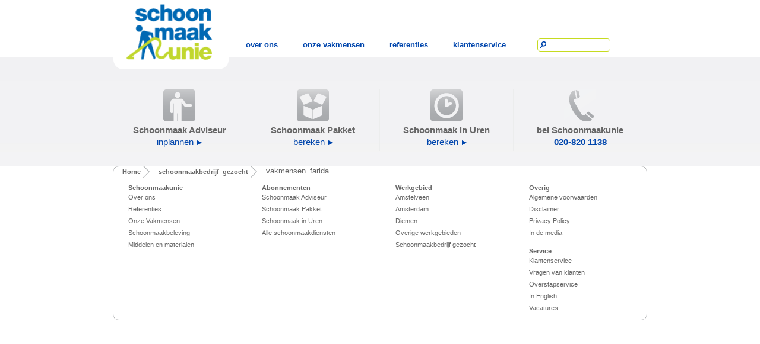

--- FILE ---
content_type: text/html
request_url: https://schoonmaakunie.nl/schoonmaakbedrijf_gezocht/vakmensen_farida
body_size: 13108
content:
<!DOCTYPE html>
<html lang="en">
    <head>
    <meta http-equiv="Content-Type" content="text/html; charset=utf-8" />

        <title>Schoonmaakbedrijf Amsterdam | Schoonmaakunie</title>
    <meta name="description" content="Schoonmaakbedrijf Amsterdam | Schoonmaakunie">
    <meta name="keywords" content="Schoonmaakbedrijf Amsterdam | Schoonmaakunie">
    <link rel="shortcut icon" href="http://schoonmaakunie.nl/public/front/images/logo.png" type="image/x-icon">
    <link href="http://schoonmaakunie.nl/public/front/css/styles.css" rel="stylesheet" type="text/css" />
    <link href="http://schoonmaakunie.nl/public/front/css/style.css" rel="stylesheet" type="text/css" />
    <link href="http://schoonmaakunie.nl/public/front/css/common.css" rel="stylesheet" type="text/css" />
    <!--[if lt IE 9]>        
        <link rel="stylesheet" href="http://schoonmaakunie.nl/public/front/css/ie.css" type="text/css" media="all">
    <![endif]-->
    <link rel="stylesheet" href="http://schoonmaakunie.nl/public/front/css/menu-style.css" type="text/css" />
    <link rel="stylesheet" href="http://schoonmaakunie.nl/public/front/css/colorbox.css" type="text/css" />

<!--<script type="text/javascript" src="http://schoonmaakunie.nl/public/front/js/slide_show.js"></script>
    <link rel="stylesheet" href="http://schoonmaakunie.nl/public/front/css/ie.css" type="text/css" media="all">-->
    <script type="text/javascript">
        var baseurl="http://schoonmaakunie.nl/";
    </script>









</head>    <body>
        <div id="wrapper">
                            <header>
    <div class="middleBlock postionRelative height96">
        <div class="logo floatLeft positionAbsolute">
            <a href="http://schoonmaakunie.nl/"><img class="logo" src="http://schoonmaakunie.nl/public/front/images/logo.png" alt=""></a>
        </div>
        <nav class="topMenuBox floatLeft padding-top65">

            <ul class="menu" id="menu">
                <li><a href="http://schoonmaakunie.nl/over_ons" class="menulink">over ons</a>
                    <ul>
                        <li><a href="in_de_media">In de media</a></li>
                        <li><a href="persberichten">Persberichten</a></li>
                    </ul>
                </li>
                <li><a href="http://schoonmaakunie.nl/vakmensen" class="menulink">onze vakmensen</a>
                    <ul>
                        <li><a href="vakmensen_awad">Awad</a></li>
                        <li><a href="vakmensen_bob">Bob</a></li>
                        <li><a href="vakmensen_cor">Cor</a></li>
                        <li><a href="vakmensen_farida">Farida</a></li>
                        <li><a href="vakmensen_fati">Fati</a></li>
                        <li><a href="vakmensen_frank">Frank</a></li>
                        <li><a href="vakmensen_gloria">Gloria</a></li>
                        <li><a href="vakmensen_kwaku">Kwaku</a></li>
                        <li><a href="vakmensen_leif">Leif</a></li>
                        <li><a href="vakmensen_mehmet">Mehmet</a></li>
                        <li><a href="vakmensen_merci">Merci</a></li>
                        <li><a href="vakmensen_ohene">Ohene</a></li>
                        <li><a href="vakmensen_opoku">Opuku</a></li>
                        <li><a href="vakmensen_pricilla">Pricilla</a></li>
                        <li><a href="vakmensen_regina">Regina</a></li>
                        <li><a href="vakmensen_richard">Richard</a></li>
                        <li><a href="vakmensen_tissy">Tissy</a></li>
                    </ul>
                </li>
                <li><a href="http://schoonmaakunie.nl/referenties" class="menulink">referenties</a></li>
                <li>
                    <a href="http://schoonmaakunie.nl/klantenservice" class="menulink">klantenservice</a>
                    <ul>
                        <li class="topline"><a href="werkgebied">Werkgebied</a>
                            <ul>
                                <li><a href="amsterdam">Amsterdam</a></li>
                            </ul>
                        </li>
                        <li><a href="veelgestelde_vragen">Veelgestelde vragen</a></li>
                    </ul>
                </li>
            </ul>
        </nav>
        <!--        <div class="searchBox floatLeft" style="width: 180px;height: 66px;top:25px">
                    <script>
                        (function() {
                            var cx = '009932624932811797013:gnvg5uqaqp0';
                            var gcse = document.createElement('script');
                            gcse.type = 'text/javascript';
                            gcse.async = true;
                            gcse.src = (document.location.protocol == 'https:' ? 'https:' : 'http:') +
                                '//www.google.com/cse/cse.js?cx=' + cx;
                            var s = document.getElementsByTagName('script')[0];
                            s.parentNode.insertBefore(gcse, s);
                        })();
                    </script>
                    <gcse:search></gcse:search>
                </div>-->
        <div class="searchBox floatLeft margin-top65">   
            <form action="http://schoonmaakunie.nl/search">
                <input name="cmd_submit" id="cmd_submit" type="submit" value="" class="btn">
                <input type="text" name="q" id="q" class="search-input">
            </form>
        </div>
    </div>
</header>                

            <section class="innerPageBg">
    <div class="middleBlock">
        <div class="innerContaintBlock">
            <div id="content-body">
                            </div>
                            <div id="body-footer">
                    <div class="bottomBlock">
                        <a href="http://schoonmaakunie.nl/schoonmaakadviseur/schoonmaakofferte">
                            <div class="block rightBorder">
                                <p><img src="http://schoonmaakunie.nl/public/front/images/btm-icon1.png" alt=""></p>
                                <p><strong class="schoonmaak">Schoonmaak Adviseur</strong></p>
                                <div class="morelink textAlignCenter fontSize15"><a href="http://schoonmaakunie.nl/schoonmaakadviseur/schoonmaakofferte">inplannen</a>
                                    <img src="http://schoonmaakunie.nl/public/front/images/blue-arrow.png" alt="" style="margin-left:2px"></div>
                        </a>
                    </div>
                    <div class="block rightBorder"><a href="http://schoonmaakunie.nl/schoonmaakpakket/schoonmaakofferte">
                            <p><img src="http://schoonmaakunie.nl/public/front/images/btm-icon2.png" alt="" ></p>
                            <p><strong class="schoonmaak">Schoonmaak Pakket</strong></p>
                            <div class="morelink textAlignCenter fontSize15"><a href="http://schoonmaakunie.nl/schoonmaakpakket/schoonmaakofferte">bereken</a>
                                <img src="http://schoonmaakunie.nl/public/front/images/blue-arrow.png" alt="" style="margin-left:2px"></div></a>
                    </div>
                    <div class="block rightBorder"><a href="http://schoonmaakunie.nl/schoonmaak_in_uren/schoonmaakofferte">
                            <p><img src="http://schoonmaakunie.nl/public/front/images/btm-icon3.png" alt=""></p>
                            <p><strong class="schoonmaak">Schoonmaak in Uren</strong></p>
                            <div class="morelink textAlignCenter fontSize15"><a href="http://schoonmaakunie.nl/schoonmaak_in_uren/schoonmaakofferte">bereken</a>
                                <img src="http://schoonmaakunie.nl/public/front/images/blue-arrow.png" alt="" style="margin-left:2px"></div></a>
                    </div>
                    <div class="block"><a href="#">
                            <p><img src="http://schoonmaakunie.nl/public/front/images/btm-icon4.png" alt=""></p>
                            <p><strong class="schoonmaak">bel Schoonmaakunie</strong></p>
                            <div class="morelink textAlignCenter fontSize15"><a href="#"><strong>020-820 1138</strong></a></div></a>
                    </div>
                    <div class="clearBoth"></div>
                </div>
            </div>
                </div>
</div>
</section>                                                                        <footer>
    <div class="middleBlock">
        <div class="footerBlock marginBottom20">
            <div class="footerTopMenu">
                <ul>

                    <li><a href='http://schoonmaakunie.nl/'>Home</a></li><li><a href='http://schoonmaakunie.nl/schoonmaakbedrijf_gezocht'>schoonmaakbedrijf_gezocht</a></li>vakmensen_farida                </ul>
                <div class="clearBoth"></div>
            </div>
            <div class="footerLinksBox">
                <ul>
                    <li><strong>Schoonmaakunie</strong></li>
                    <li><a href="http://schoonmaakunie.nl/over_ons">Over ons</a></li>
                    <li><a href="http://schoonmaakunie.nl/referenties">Referenties </a></li>
                    <li><a href="http://schoonmaakunie.nl/vakmensen">Onze Vakmensen </a></li>
                    <li><a href="http://schoonmaakunie.nl/schoonmaakbeleving">Schoonmaakbeleving </a></li>
                    <li><a href="http://schoonmaakunie.nl/schoonmaakmiddelen">Middelen en materialen </a></li><br />
                </ul>

                <ul>
                    <li><strong>Abonnementen</strong></li>
                    <li><a href="http://schoonmaakunie.nl/schoonmaakadviseur">Schoonmaak Adviseur</a></li>
                    <li><a href="http://schoonmaakunie.nl/schoonmaakpakket">Schoonmaak Pakket </a></li>
                    <li><a href="http://schoonmaakunie.nl/schoonmaak_in_uren">Schoonmaak in Uren </a></li>
                    <li><a href="http://schoonmaakunie.nl/overige_schoonmaakdiensten">Alle schoonmaakdiensten</a></li>
                </ul>

                <ul>
				<li><strong>Werkgebied</a></strong></li>
					<li><a href="http://schoonmaakunie.nl/werkgebied/amstelveen">Amstelveen</a></li>
					<li><a href="http://schoonmaakunie.nl/werkgebied/amsterdam">Amsterdam</a></li>
					<li><a href="http://schoonmaakunie.nl/werkgebied/diemen">Diemen</a></li>
					<li><a href="http://schoonmaakunie.nl/werkgebied">Overige werkgebieden</a></li>
                    <li><a href="http://schoonmaakunie.nl/schoonmaakbedrijf_gezocht">Schoonmaakbedrijf gezocht</a></li><br />
                </ul>

                <ul class="lastBox">
				<li><strong>Overig</strong></li>
                    <li><a href="http://schoonmaakunie.nl/algemenevoorwaarden">Algemene voorwaarden</a></li>
                    <li><a href="http://schoonmaakunie.nl/disclaimer">Disclaimer</a></li>
                    <li><a href="http://schoonmaakunie.nl/privacy_policy">Privacy Policy</a></li>
                    <li><a href="http://schoonmaakunie.nl/over_ons/in_de_media">In de media</a></li>
					<br />
                    <li><strong>Service</strong></li>
                    <li><a href="http://schoonmaakunie.nl/klantenservice">Klantenservice</a></li>
                    <li><a href="http://schoonmaakunie.nl/klant_vragen">Vragen van klanten</a></li>
                    <li><a href="http://schoonmaakunie.nl/overstapservice">Overstapservice</a></li>
                    <li><a href="http://schoonmaakunie.nl/in_english">In English </a></li>
                    <li><a href="http://schoonmaakunie.nl/schoonmaak_vacatures">Vacatures</a></li>

                </ul>
                <div class="clearBoth"></div>
            </div>

        </div>
    </div>
</footer>            
        </div>
       <script>
  (function(i,s,o,g,r,a,m){i['GoogleAnalyticsObject']=r;i[r]=i[r]||function(){
  (i[r].q=i[r].q||[]).push(arguments)},i[r].l=1*new Date();a=s.createElement(o),
  m=s.getElementsByTagName(o)[0];a.async=1;a.src=g;m.parentNode.insertBefore(a,m)
  })(window,document,'script','//www.google-analytics.com/analytics.js','ga');

  ga('create', 'UA-33563869-1', 'schoonmaakunie.nl');
  ga('require', 'displayfeatures');
  ga('send', 'pageview');

</script>
		<!-- Google Tag Manager -->
<noscript><iframe src="//www.googletagmanager.com/ns.html?id=GTM-NP6S4H"
height="0" width="0" style="display:none;visibility:hidden"></iframe></noscript>
<script>(function(w,d,s,l,i){w[l]=w[l]||[];w[l].push({'gtm.start':
new Date().getTime(),event:'gtm.js'});var f=d.getElementsByTagName(s)[0],
j=d.createElement(s),dl=l!='dataLayer'?'&l='+l:'';j.async=true;j.src=
'//www.googletagmanager.com/gtm.js?id='+i+dl;f.parentNode.insertBefore(j,f);
})(window,document,'script','dataLayer','GTM-NP6S4H');</script>
<!-- End Google Tag Manager -->
		
    </body>
</html>


--- FILE ---
content_type: text/css
request_url: https://schoonmaakunie.nl/public/front/css/styles.css
body_size: 4438
content:
/* @override 
	http://localhost/bx/bxslider/css/styles.css
*/

* {
	padding: 0;
	margin: 0;
}

.clear {
	clear: both;
}

a {
	text-decoration: none;
	outline: 0;
}

/*a:hover {
	text-decoration: underline;
}*/

a img {
	border: 0;
}

body {
	font-family: Arial, Helvetica, sans-serif;
	padding-bottom: 60px;
}

/*----------------------------------------------------------------------
 HEADER
----------------------------------------------------------------------*/
#content_inner {
	
	margin: 0 auto;
	padding-top: 0;
	position: relative;	
	z-index:
}

#content #intro {
	border-bottom: dotted #ccc 1px;
	padding-bottom: 28px;
	margin-bottom: 10px;
}

#content #intro p {
	font-size: 14px;
	color: #8f8f8f;
	line-height: 22px;
	padding-bottom: 5px;
}

#content #intro a {
	color: #666;
	padding: 6px;
}

#content #intro a:hover {
	background: #eee;
	text-decoration: none;
	border-bottom: dotted #ccc 1px;
}

#content #intro ul {
	padding-bottom: 15px;
	padding-top: 3px;
}

#content #intro li {
	color: #8f8f8f;
	margin-left: 50px;
	padding-bottom: 4px;
	font-size: 14px;
}

#content p {
	font-size: 12px;
	color: #8f8f8f;
	padding-bottom: 10px;
}

#content p a {
	color: #bed500;
}

#content h2 {
	font-size: 26px;
	font-weight: normal;
	color: #666;
	padding-bottom: 17px;
    padding-top: 20px;
	padding-bottom: 21px;
	margin-top: 13px;
}

#content h2 span {
	font-size: 20px;
}

#content #css3 {
	float: right;
}

#content #css3 a:hover {
	background: none;
	border: 0;
}

.pre_wrap {
	background: #f9f9f9;
	padding: 5px 5px 5px 14px;
	margin-bottom: 33px;
	margin-top: 32px;
}

.pre_wrap span.label {
	color: #999;
	font-size: 12px;
	font-style: italic;
	display: block;
	padding-left: 5px;
	padding-top: 5px;
}

.syntaxhighlighter {
	font-size: 12px;
}
.bxslider_container{
	width: 870px;
	margin:auto;
	}
.slides1_wrap {
	position: relative;
	padding: 0 0 0 0;
	width: 870px;
	margin:auto;
}

#slides1 {
	overflow: hidden;
	height: 322px;
}

#slides1 li {
	list-style: none;
	width: 870px;
}



#slides1 .content {
	float: left;
	width: 750px;
	
}

#slides1 li p {
	line-height: 22px;
}

#slides1 h3 {
	font-size: 36px;
	color: #8d8d8d;
	font-weight: normal;
	text-transform: lowercase;
}

#slides1 h4 {
	font-size: 18px;
	color: #000;
	font-style: italic;
	font-weight: normal;
	text-transform: lowercase;
	padding-bottom: 16px;
}

.slides1_wrap .prev {
	position: absolute;
	left: -20px;
	top: 100px;
	outline: 0;
	/*display:block;*/
}

.slides1_wrap .next {
	position: absolute;
	right: 0px;
	top: 100px;
	outline: 0;
	/*display:block;*/
}



.bx_pager {
	width:100%;
	text-align:center;
height:16px;
margin:15px 0 0 0;
	}

.bx_pager a {
	display:inline-block;
	background:url(../images/num-bullet.jpg) no-repeat 0 -17px;
	width: 16px;
	height: 16px;
	color: #fff;
	font-size: 11px;
	margin:0 5px;
	padding:0;
	text-indent:-99999px;
}

.bx_pager a:hover, .bx_pager a.active {
	background-position: 0 0;

}

.auto_controls {
	position: absolute;
	bottom: -11px;
	left: 394px;
}

.auto_controls a {
	font-size: 16px;
	color: #a3a3a3;
	outline: 0;
	padding: 2px;
}

.auto_controls a:hover {
	text-decoration: none;	
	background: ;
	color: #e41996;
}

#content #notes li, #content #changes li {
	font-size: 12px;
	color: #8f8f8f;
	margin-left: 20px;
	padding-bottom: 6px;
}

#content #notes li a {
	color: #e41996;
}

#idc-container a {
	color: #e41996;	
}

#idc-container h3 {
	color: #666;
}



.slides2_wrap {
	position: relative;
	padding: 0 0 0 0;
	width: 870px;
	margin:auto;
      min-height: 300px
}



#slides2 li {
	list-style: none;

}



#slides2 .content {
	float: left;
	width: 850px;
	
}

#slides2 li p {
	line-height: 22px;
}

#slides2 h3 {
	font-size: 36px;
	color: #8d8d8d;
	font-weight: normal;
	text-transform: lowercase;
}

#slides2 h4 {
	font-size: 18px;
	color: #000;
	font-style: italic;
	font-weight: normal;
	text-transform: lowercase;
	padding-bottom: 16px;
}

.slides2_wrap .prev {
	position: absolute;
	left: -20px;
	top: 100px;
	outline: 0;
	/*display:block;*/
}

.slides2_wrap .next {
	position: absolute;
	right: 0px;
	top: 100px;
	outline: 0;
	/*display:block;*/
}









--- FILE ---
content_type: text/css
request_url: https://schoonmaakunie.nl/public/front/css/style.css
body_size: 35068
content:
body {
	margin:0;
	padding:0;
	font-family:Arial, Helvetica, sans-serif;
	font-size:13px;
	color:#666666;
	width:100%;
	height:100%;
}
#wrapper {
	margin:0;
	padding:0;
	position: relative;
	width: 100%;
	/*min-height: 1030px;*/
	margin: 0 auto;
}

#full-screen-background-image {
	z-index: -999;
	min-height: 100%;
	min-width: 1024px;
	width: 100% ;
	height: auto;
	position: fixed;
	top: 0;
	left: 0;
}
.full-screen-background-image {
	z-index: -999;
	min-height: 100%;
	min-width: 1024px;
	width: 100% ;
	height: auto;
	position: fixed;
	top: 0;
	left: 0;
}
.middleBlock {
	margin:0 auto;
	width:900px;
}
.logo {
	width:195px;
	left:0;
}
.topMenuBox {
	width:510px;
	margin-left:205px;
}
/*.topMenuBox ul{ padding:0;}
.topMenuBox ul li{ float:left;}
.topMenuBox ul li a { padding:0 30px; font-size:13px; font-weight:bold; line-height:20px; color:#0046ad; text-decoration:none;}
.topMenuBox ul li a.last { padding-right:0;}
.topMenuBox ul li a:hover { color:#c1d72e; text-decoration:none; }*/
.searchBox{  height:18px; padding:0 3px 2px 0; border:#c6db20 solid 1px; line-height:20px; border-radius:5px; -moz-border-radius:5px; -webkit-border-radius:5px; }
.searchBox .btn{ float:left; background:url(../images/search-icon.png) center center no-repeat; border:none; width:18px; cursor:pointer; height:18px; text-indent:-99999px; }
.searchBox .search-input{ width:100px; height:16px; border:none; font-size:10px; color:#666666; background:#fff; float:left;}

.searchBox .search-input:focus{ width:145px;
-webkit-transition: width 2s ease;
    -moz-transition: width 2s ease;  
    -o-transition: width 2s ease;
    -ms-transition: width 2s ease;  
    transition: width 2s ease; 
}
/*Middle Part Style Here Start*/
.banner { width:100% ; height:420px; text-align:center; background:url(../images/bnr-img.jpg) center top no-repeat; background-size:100%;}
.bannerBoxes { padding:35px 0 45px 0;}
.bannerBoxes .box {margin-right:40px; padding:12px; width:175px; min-height:316px; background:#fff; border-radius:10px; -moz-border-radius:10px; -webkit-border-radius:10px; -webkit-box-shadow:0px 3px 5px #26272a, inset 0px -4px 6px 4px rgba(149, 192, 224, 0.4); box-shadow:0px 3px 5px #26272a, inset 0px -4px 6px 4px rgba(149, 192, 224, 0.4); color:#58595b; text-align:left;}
.bannerBoxes .box h3 { padding-bottom:10px; border-bottom:#c1d72e solid 2px; font-size:14px; color:#0046ad; font-weight:bold;}
.bannerBoxes .box ul { padding:7px 0 50px 0; }
.bannerBoxes .box ul li{padding:0 0 7px 15px; background:url(../images/blue-bullet.png) left 5px no-repeat; }
.bannerBoxes .box ul li{ font-size:11px; line-height:14px; color:#58595b; text-decoration:none; cursor:default;}
.bannerBoxes .box ul li a:hover { color:#58595b; text-decoration:none; }
.covBtn a:hover { color:#0068b3; text-decoration:none; }
.bannerBoxes .box .boxBottom { position:absolute; width:175px; bottom:12px; right:12px;}
a.covBtn { margin-bottom:7px; background:url(../images/cov-btn.png) no-repeat; width:165px; height:99px; text-align:center; font-size:14px; font-weight:bold; color:#fff; display:block;}
a.covBtn:hover {background-position:0 -99px; text-decoration:none;}
a.covBtn p { margin:0; padding:10px 0 9px 0;}
.morelink { font-size:11px; color:#0046ad; text-decoration:none; display:block; padding:0 0 0 0;}
.textBlock:hover span.morelink{ text-decoration:none;}
.morelink a { color:#0046ad; text-decoration:none;}
.morelink img { margin:0 0 0px 2px; }
.morelink a:hover {color:#0046ad; }
.textBlock { padding:15px 20px; width:184px; float:left; font-size:11px; line-height:16px; color:#666666; text-align:left; cursor:pointer; display:block; min-height:200px;}

.textBlock.firstBox { padding-left:0;}
.textBlock p{ margin:0; padding:0 0 0 0; /*text-align:justify;*/}
.rightBorder { border-right:#eceded solid 1px;}
.textBlock h2 { padding-bottom:15px; font-size:16px; color:#0046ad; font-weight:bold;}
.textBlock.contactBox { padding-top:15px; font-size:18px; line-height:24px; text-align:center; color:#0046ad;}
.textBlock.contactBox p { margin:0; padding:0 0 10px 0; text-align:center;}
.textBlock:hover {/*background-image:-webkit-gradient(linear, 0 0, 0 130, from(#eeeeee), to(#fff));
	background-image:-moz-linear-gradient(top, #eeeeee, #fff 200px);*/ background:url(../images/box-image.png) left top repeat-x #fff; }
.textBlock:hover.contactBox{ background:none;}
.textBlock.contactBox{ cursor:default;}
.facebook-icon{ background:url(../images/facebook-icon.png) left top no-repeat; display:inline-block; width:19px; height:19px;}
.facebook-icon:hover{ background:url(../images/facebook-icon-hvr.png) left top no-repeat;}
.twitter-icon{ background:url(../images/twitter-icon.png) left top no-repeat; display:inline-block; width:19px; height:19px; margin-right:10px;}
.twitter-icon:hover{ background:url(../images/twitter-icon-hvr.png) left top no-repeat;}
.blog-icon{ background:url(../images/blocg-icon.png) left top no-repeat; display:inline-block; width:19px; height:19px; margin-right:10px;}
.blog-icon:hover{ background:url(../images/blocg-icon-hvr.png) left top no-repeat;}
/*Middle Part Style Here End*/
/*Footer Part Style Here Start*/
.footerBlock { border:#b1b3b5 solid 1px; border-radius:10px; -moz-border-radius:10px; -webkit-border-radius:10px;}
.footerTopMenu{ border-bottom:#b1b3b5 solid 1px;}
.footerTopMenu ul{ padding-left:15px; float:left;}
.footerTopMenu ul li{ float:left; margin-right:15px;  background:url(../images/footer-arrow.png) right top no-repeat; }
.footerTopMenu ul li a { padding:0 15px 0 0; font-size:11px; font-weight:bold; line-height:19px; color:#666666; text-decoration:none;}
.footerTopMenu ul li.last { background:none;}
.footerTopMenu ul li a:hover { color:#000; text-decoration:none; }

.footerLinksBox{ padding:10px 15px;}
.footerLinksBox ul{ float:left; width:215px; padding:0 0 0 10px;}
.footerLinksBox ul.lastBox{ width:180px; }
.footerLinksBox ul li{ display:block; font-size:11px; }
.footerLinksBox ul li a { padding:0; font-weight:normal; line-height:20px; color:#666666; text-decoration:none;}
.footerLinksBox ul li a:hover { color:#000; text-decoration:none; }
/*Footer Part Style Here End*/
/*Inner Page Style Here Start*/
.innerPageBg{ padding:50px 0 20px 0; background:url(../images/inner-pagebg.jpg)  left top repeat-x; }
.innerContaintBlock{ font-size:15px; line-height:20px;}
.innerContaintBlock span { color:#0046ad; text-decoration:none;}
.innerContaintBlock a { text-decoration:none; padding:0 0 -10px 0;}
.innerContaintBlock a:hover { text-decoration:none;}
.innerContaintBlock h1 { padding-bottom:10px; font-size:30px; font-weight:normal; color:#0046ad; line-height:42px; }
.innerContaintBlock h2 { padding-bottom:20px; font-size:25px; font-weight:bold; color:#0046ad; }
.innerContaintBlock h4 { padding-bottom:15px; font-size:16px; font-weight:bold; color:#0046ad; }
.innerContaintBlock p{ margin:0; padding:0 0 45px 0;}
.left_meer{ width:175px; min-height:338px; margin:0px;  padding:12px; float:left; background:#fff url(../images/textbox-bg.jpg) left bottom repeat-x; border-radius:5px; -moz-border-radius:5px; -webkit-border-radius:5px; -webkit-box-shadow:0px 3px 5px #26272a, inset 0px -4px 6px 4px rgba(149, 192, 224, 0.4); box-shadow:0px 3px 5px #26272a, inset 0px -4px 6px 4px rgba(149, 192, 224, 0.4);}
.right_meer{ width:670px; min-height:364px; margin:0 0 25px 0; padding:0px; background:#fff; border-radius:5px; -moz-border-radius:5px; -webkit-border-radius:5px; -webkit-box-shadow:  4px 4px 2px 1px rgba(0, 0, 0, 0.2); box-shadow:  4px 4px 2px 1px rgba(0, 0, 0, 0.2); float:right; }
.right_meer_2{ width:680px; min-height:362px; margin:0 0 25px 0; padding:0px; background:#fff  url(../images/textbox-bg.jpg) left bottom repeat-x; border-radius:5px; -moz-border-radius:5px; -webkit-border-radius:5px; -webkit-box-shadow:  4px 4px 2px 1px rgba(0, 0, 0, 0.2); box-shadow:  4px 4px 2px 1px rgba(0, 0, 0, 0.2); float:right;}
.right_meer_3{ width:680px; min-height:362px; margin:0 0 25px 0; padding:0px; background:#fff  url(../images/textbox-bg.jpg) left bottom repeat-x; border-radius:5px; -moz-border-radius:5px; -webkit-border-radius:5px; -webkit-box-shadow:  4px 4px 2px 1px rgba(0, 0, 0, 0.2); box-shadow:  4px 4px 2px 1px rgba(0, 0, 0, 0.2); float:right;}
.textBoxbg { padding:25px 20px 20px 30px; background:#fff url(../images/textbox-bg.jpg) left bottom repeat-x; border-radius:5px; -moz-border-radius:5px; -webkit-border-radius:5px; -webkit-box-shadow:  1px 1px 2px 1px rgba(0, 0, 0, 0.2); box-shadow:  1px 1px 2px 1px rgba(0, 0, 0, 0.2);}

.leftBox { width:410px; float:left;}
.rightBox { width:410px; float:right; margin-top:20px;}
.bottomBlock { padding:5px 0; }
.bottomBlock .block { width:224px; float:left; text-align:center; padding-bottom:5px; }
.bottomBlock .block p { margin:0; padding:0 0 0 0; }
.threeOneBox { width:255px; padding-bottom:5px;  float:left; min-height:110px;}
.threeOneBox.nextbox{ width:245px; padding-left:40px;}
.mediaBlock{ margin:0 auto; width:768px; padding:20px 0;}
.mediaBlock ul{ }
.mediaBlock ul li{ float: left; margin:0 20px 20px 2px; background:#fff; border-radius:5px; -moz-border-radius:5px; -webkit-border-radius:5px; -webkit-box-shadow:  1px 1px 2px 1px rgba(0, 0, 0, 0.2); box-shadow:  1px 1px 2px 1px rgba(0, 0, 0, 0.2); text-align:center; font-size:16px; font-weight:bold; color:#990000; height:75px; width:170px; line-height:75px; position:relative;}
.mediaBlock ul li a { color:#990000; text-decoration:none;}
.mediaBlock ul li a:hover { color:#0046ad; text-decoration:none; }
.mediaBlock ul li.last { margin-right:0;}
.blockLink{ float:left;}
.blockLink ul{ width:196px; float:left;}
.blockLink ul span {color:#0046ad; }
.blockLink ul li{ padding:0 0 0 10px; line-height:20px; background:url(../images/small-bullet.png) left 11px no-repeat; }
.blockLink ul li a { color:#666; text-decoration:none;}
.blockLink ul li a:hover { color:#0046ad; text-decoration:none;} 
.coloumBox { width:196px; padding:0 8px; float:left; min-height:300px;}
.coloumBox a{ color:#666666; text-decoration:none; padding:0 0 2px 0;}
.coloumBox h4 { margin:0; padding:0 0 2px 0;}
.coloumBox.first { padding-left:0;}
.blueBlock { margin:0; float:left;}
.blueBoxColum { width:270px; margin-right:18px; float:left;}
.blueBox { margin-bottom:25px; background:#0046ad; border-radius:7px; -moz-border-radius:7px; -webkit-border-radius:7px; font-size:16px; color:#fff; line-height:22px; padding:25px 10px; }
.blueBox p{ margin:0; padding:0 0 15px 0;} 
.blueBox h5 { padding-bottom:15px; font-size:25px; font-weight:bold; color:#bed600; line-height:29px; }
.downBlue { width:840px; margin-bottom:15px; text-align:center; font-size:35px; } 

.greenlink { font-size:16px; color:#bed600; text-decoration:none;}
.greenlink a { color:#bed600; text-decoration:none;}
.greenlink img { margin:0 0 -4px 5px; }
.innerImgSlider { padding:10px 0;}

/*Form Css Start Here*/
p{ margin:0px; padding:0px;}
a{ text-decoration:none;}

h3{ font-size:21px; color:#0046ad;} 

.right { float:right}
.left {	float:left}

.hide { display:none}
.show {	display:block}

.invisible { visibility:hidden}
.relative{ position:relative;}
.affix { position:fixed}
.center{ text-align:center;}
.clearfix{*zoom:1}
.clearfix:before,.clearfix:after{display:table;line-height:0;content:""}
.clearfix:after{clear:both}


.div-auto{ margin:0 auto;}

.mr-t-15{ margin-top:20px!important;} 
.mr-r-15{ margin-right:15px!important;}
.mr-b-15{ margin-bottom:15px!important;}
.mr-l-15{ margin-left:15px!important;}

.mr-b-10{ margin-bottom:10px!important; display:block; font-weight:bold;} 

.pd-t-none{ padding-top:0px!important;}
.pd-b-none{ padding-bottom:0px!important;}

.width-auto{ width:auto!important;}
.bdr-radius{ border-radius:10px; -moz-border-radius:10px; -webkit-border-radius:10px;}

/*#smu_adviseur1{ background:url(../images/smu_adviseur1.jpg) top center no-repeat;}
#smu_adviseur2{ background:url(../images/smu_adviseur2.jpg) top center no-repeat;}
#smu_uren1{background:url(../images/smu_uren1.jpg) top center no-repeat;}
#smu_uren2{background:url(../images/smu_uren2.jpg) top center no-repeat;}
#smu_uren3{background:url(../images/smu_uren3.jpg) top center no-repeat;}
#smu_pakket3{background:url(../images/smu_pakket3.jpg) top center no-repeat;}
#smu_pakket4{background:url(../images/smu_pakket4.jpg) top center no-repeat;}
#smu_pakket5{background:url(../images/smu_pakket5.jpg) top center no-repeat;}
#smu_pakket6{background:url(../images/smu_pakket6.jpg) top center no-repeat;}*/
#smu_adviseur1, #smu_adviseur2, #smu_uren1, #smu_uren2, #smu_uren3, #smu_pakket3, #smu_pakket4, #smu_pakket5, #smu_pakket6 {
	max-width:1020px;
	min-height:768px;
	margin:0 auto;
}
#smu_adviseur1 {
}
/*#smu_adviseur2 {
	background:url(../images/smu_adviseur2.jpg) top center no-repeat;
}*/
#smu_uren1 {
}
/*#smu_uren2 {
	background:url(../images/smu_uren2.jpg) top center no-repeat;
}*/

.form-box{ background:#fff; width:560px; min-height:450px; -webkit-box-shadow:0px 3px 5px #26272a, inset 0px -4px 6px 4px rgba(149, 192, 224, 0.6); box-shadow:0 3px 5px #26272a, inset 0px -4px 6px 4px rgba(149, 192, 224, 0.6);  padding:27px; top:50px;}

.form-box .form-title{ display:block}
.form-box .form-title h1{ font-size:40px; font-weight:normal; color:#0046ad; }

.form-box .form-title i.schoonmaak-icon, .form-box .form-title i.smu-uren1-icon, .form-box .form-title i.smu-pakket-icon{ width:70px; height:70px; float:left; margin-right:25px;}

.form-box .form-title i.schoonmaak-icon{ background:url(../images/schoonmaak-icon.png) left top no-repeat; display:block; margin-top:7px;}
.form-box .form-title i.smu-uren1-icon{background:url(../images/smu-uren1-icon.png) left top no-repeat; display:block; margin-top:7px;}
.form-box .form-title i.smu-pakket-icon{background:url(../images/smu-pakket-icon.png) left top no-repeat; display:block; margin-top:7px;}


.form-box .form-title ul.tab-menu{ float:left; padding:8px 0px 0px 0px;}
.form-box .form-title ul.tab-menu li{ float:left; line-height:16px;}
.form-box .form-title ul.tab-menu li a{ color:#b2c7e6; font-size:16px; line-height:16px; font-family:Arial, Helvetica, sans-serif;}
.form-box .form-title ul.tab-menu li span{ background:url(../images/num-bullet1.jpg) left bottom no-repeat;margin-top: 0px;  margin-right:6px; color:#FFFFFF; font-size:12px; width:18px; height:18px; display:block; float:left; text-align:center;}

 .form-box .form-title ul.tab-menu li.active span{ background:url(../images/num-bullet1.jpg) left top no-repeat;margin-top: 0px }
 .form-box .form-title ul.tab-menu li.active a { color:#0046ad; font-weight:bold;}

.form-box .form-title ul.tab-menu.adviseur-tab li{ min-width:150px; font-family:Arial, Helvetica, sans-serif; font-size:18px; color:#b2c7e6;cursor:default; font-weight:normal;}
.form-box .form-title ul.tab-menu.smu_uren li{ padding-right:29px; font-family:Arial, Helvetica, sans-serif; font-size:16px; color:#b2c7e6;cursor:default; }
.form-box .form-title ul.tab-menu.smu_uren li.last{ padding-right:0px;}

.form-group {border-top:#bed600 solid 1px; padding:20px 0px; min-height:35px; font-size:18px; font-weight:normal;}
.form-group .control-label{ float: left; padding-top:5px; text-align:left; width:130px; color:#666666; font-size:18px; position:relative; padding:6px 0 0 0; font-weight:bold;}
.form-group label { display:block;}
.form-group .control-label1{ float: left; text-align:left; width:130px; color:#666666; font-size:15px; line-height:20px; position:relative; padding:0 0 0 25px; margin-top:5px; }
.form-group label1 { display:block;}
.form-group .control-label2{ float: left; padding-top:5px; text-align:left; width:130px; color:#666666; font-size:18px; position:relative; padding:14px 0 0 0; font-weight:bold;}
.form-group label2 { display:block;}

.form-group .controls {margin-left:180px;}

.bdr-btm{border-bottom:#bed600 solid 1px;}
.bdr-none{border:none!important;}

.btn-left, .btn-right {
	color:#fff!important;
	font-size:16px;
	font-weight:bold;
	-webkit-box-shadow: inset 0 -3px 4px 0px rgba(79, 140, 38, 0.8);
	box-shadow: inset 0 -3px 4px 0px rgba(79, 140, 38, 0.8);
}
.btn-left1{ color:#fff!important;
	font-size:14px;
	font-weight:normal;
	-webkit-box-shadow: inset 0 -3px 4px 0px rgba(79, 140, 38, 0.8);
	box-shadow: inset 0 -3px 4px 0px rgba(79, 140, 38, 0.8);
	width:40px; 
	
	}
	.btn-left1 {
	border-radius:4px;
	-moz-border-radius:4px;
	-webkit-border-radius:4px;
	background:#bed600 url(../images/left-arrow.png) left center no-repeat;
	padding:4px 8px 4px 40px
}
.btn-left1.arrow_img{ display:none;}
.btn-left1:hover{background:#8cb400 url(../images/left-arrow1.png) left center no-repeat;}
	
.btn-left {
	border-radius:4px;
	-moz-border-radius:4px;
	-webkit-border-radius:4px;
	background:#bed600 url(../images/left-arrow.png) left center no-repeat;
	padding:4px 8px 4px 25px
}
.btn-left.arrow_img{ display:none;}
.btn-left:hover{background:#8cb400 url(../images/left-arrow1.png) left center no-repeat;}
.btn-right {
	color:#fff!important;
	font-size:16px;
	font-weight:bold;
	-webkit-box-shadow: inset 0 -3px 4px 0px rgba(79, 140, 38, 0.8);
	box-shadow: inset 0 -3px 4px 0px rgba(79, 140, 38, 0.8);
}
.btn-right {
	border-radius:4px;
	-moz-border-radius:4px;
	-webkit-border-radius:4px;
	background:#bed600 url(../images/right-arrow.png) right center no-repeat;
	padding:4px 25px 4px 8px;
	
}
.btn-right:hover {
	background:#8cb400 url(../images/right-arrow5.png) right center no-repeat;
}
.btn-right1 {
	color:#fff!important;
	font-size:13px;
	font-weight:bold;
	-webkit-box-shadow: inset 0 -3px 4px 0px rgba(79, 140, 38, 0.8);
	box-shadow: inset 0 -3px 4px 0px rgba(79, 140, 38, 0.8);
	width:65px
}
.btn-right1 {
	border-radius:4px;
	-moz-border-radius:4px;
	-webkit-border-radius:4px;
	background:#bed600 url(../images/right-arrow.png) right center no-repeat;
	padding:4px 25px 4px 8px;
	
}
.btn-right1:hover {
	background:#8cb400 url(../images/right-arrow5.png) right center no-repeat;
}
.footer-contact{ background:#ffffff; position:absolute; bottom:0px; right:-25px; border-radius:20px 20px; -moz-border-radius:20px 20px; -webkit-border-radius:20px 20px; min-height:100px;}
.footer-contact div.textBlock{ width:auto; padding:15px; font-size:14px; font-weight:bold; line-height:18px;}

.input-field{ border:#bed600 solid 2px; border-radius:6px; -moz-border-radius:6px; -webkit-border-radius:6px; padding:4px; font-size:12px; font-weight:normal; color:#6666660; font-family:Arial, Helvetica, sans-serif; color:#666666;}

.gegevens-form{ color:#666666; font-size:16px; font-weight:normal; display:inline-table;}
.gegevens-form p{ float:left; padding:13px 0px 0px 0px; width:100%;}

.large{ width:332px;}
.small{ width:185px;}
.small2{ width:150px;}

.smu_uren2 div.form-group{padding: 11px 0px;}
ul.smu_uren2 { font-size:15px; line-height:20px;color: gray}
ul.smu_uren2 li{ border:#bed600 solid 1px; border-radius:4px; -moz-border-radius:4px; -webkit-border-radius:4px; padding:5px 15px; display:inline-block; text-align:center; margin-right:22px; cursor:default; float:left;}
ul.smu_uren2 li.clearTime{ padding:15px 10px;}
ul.smu_uren2 li.inactive, ul.smu_uren2 li.inactive:hover{ border:1px solid #F0F1E5; color:#D5D2D2; background:none;}
ul.smu_uren2 li.active, ul.smu_uren2 li:hover{ background-color:#bed600;}
ul.smu_uren2 li.last{ margin-right:0px;}
.form-group.inactive{ color:#D5D2D2;}
.form-group.inactive .control-label{ color:#D5D2D2;}
.form-group.inactive .control-label2{ color:#D5D2D2;}
.form-group.inactive ul.smu_uren2 li, .form-group.inactive ul.smu_uren2 li:hover{color:#D5D2D2;border:1px solid #F0F1E5; color:#D5D2D2; background:none;}
.smu_uren3 {font-size:16px;}
.smu_uren3 strong{ color:#0046ad;}
.smu_uren3 span.price{ background:#0046ad; color:#fff; font-size:24px; width:167px; padding:25px 0px; border-radius:4px; -moz-border-radius:4px; -webkit-border-radius:4px; display:block; font-weight:bold; cursor:default; box-shadow:-2px -6px 6px 0 #01347F inset; -moz-box-shadow:-2px -6px 6px 0 #01347F inset;}
ul.smu_uren2.smu_uren3 li{ min-height:60px; margin-right:20px; padding:15px 7px; float:left;}
ul.smu_uren2.smu_uren3 li.last{ margin-right:0px;}

.smu_uren5{ font-size:16px;}
.smu_uren5 a{ color:#bed600;} 
.smu_uren5 div.form-group{ padding-top:10px;}
.smu_uren5 div.form-group a.algemene{ color:#0046AD;}
.smu_uren5 div.form-group a.algemene:hover{ text-decoration:underline;}	
.colume  { background:#0046ad; padding:3px 10px 5px ; color:#fff; margin-right:20px; border-radius:8px; -moz-border-radius:8px; -webkit-border-radius:8px; font-weight:bold; cursor:default;}

.colume1 { min-width:85px; text-align:center;  display:inline-block;}
.colume2 { min-width:45px;}
.colume3 { min-width:120px;}
.colume4 { min-width:430px;}
.blue-color{ color:#0046ad!important;}

.smu_pakket1{ display:block; font-size:21px;}
.smu_pakket1 input[type="text"]{ font-size:16px; text-align:right; padding:0px 5px; position:relative; top:1px; width:25px; }
.smu_pakket1 div.form-group{ padding-bottom:0px;}
.smu_pakket1 strong{ line-height:20px; padding:8px 0px 0px 10px; display:inline-block; font-size:18px; font-weight:normal;}
.smu_pakket1 label.control-label{ display:block; width:215px; padding-right:10px; font-size:16px;} 

.plus-btn{ background:url(../images/plus-minus-button.png) left top no-repeat; width:20px; height:18px; display:block;}
.minus-btn{ background:url(../images/plus-minus-button.png) left bottom no-repeat; width:20px; height:18px; display:block;}

.plus{ background:url(../images/plus.png) left top no-repeat; width:19px; height:36px; display:inline-block; position:relative; left:10px; bottom:5px;}
.minus{ background:url(../images/minus.png) left top no-repeat; width:19px; height:36px; display:inline-block; position:relative; top:15px;}

.smu_pakket6 div.form-group{ padding:5px 0px 10px 0px;}
.smu_pakket6 p{ padding-bottom:10px;}

.smu_pakket2{ display:block;}
.smu_pakket2 div.form-group{ padding:0px 0px;}

.smu_pakket2 div.form-group label.control-label{position:relative; top:13px;}
.select{ position: relative; top:17px;}

.radio-label{ float:left; padding-left:60px; font-size:16px; font-weight:normal;}
.radio-label label{ padding:0 0 0 25px; margin:5px 0;}
.radio-label label input[type="radio"]{ margin-right:10px;}
.radio-label1{ float:left; padding-left:50px; font-size:18px;}
.radio-label1 label{ padding:0 0 0 25px; margin:5px 0;}
.radio-label1 label input[type="radio"]{ margin-right:10px;}

/*Form Css End Here*/

.banner-box{ position:absolute; top:95px;}
.logo{ position:relative; z-index:9999;}

/*Home Page Slider Css Start Here*/
#slider-main {	width:100%;	margin:0 auto;}
#slider-box {	overflow:hidden;	min-width:1020px;	height:418px; clear:both;}
ul.slider {	overflow:hidden;	min-width:1020px;	height:418px;}
.slider li {	list-style: none;	display: none;}
/*Home Page Slider Css End Here*/

.popup_main {
	width:990px;
	margin:0px;
	padding:0px;
	background:#000;
	height:120px;
}
#backgroundPopup {
	z-index:1;
	position: fixed;
	display:none;
	height:100%;
	width:100%;
	background:#000000;
	top:0px;
	left:0px;
}
#toPopup {
	padding:10px 20px 20px 20px;
	background:#fff url(../images/textbox-bg.jpg) left bottom repeat-x;
	border-radius:5px;
	-moz-border-radius:5px;
	-webkit-border-radius:5px;
	-webkit-box-shadow:  1px 1px 2px 1px rgba(0, 0, 0, 0.2);
	box-shadow:  1px 1px 2px 1px rgba(0, 0, 0, 0.2);
	width:860px;
	height:300px;
	display: none;
	font-size: 14px;
	left: 50%;
	margin-left: -450px;
	position: fixed;
	top: 20%;
	z-index: 2;
}
div.loader {
	background:url(../images/loading.gif) no-repeat scroll 0 0 transparent;
	height: 32px;
	width: 32px;
	display: none;
	z-index: 9999;
	top: 40%;
	left: 50%;
	position: absolute;
	margin-left: -10px;
}
div.close {
	background:url(../images/close-icon.png) no-repeat right top;
	bottom: 0;
	cursor: pointer;
	height: 22px;
	right:0;
	position:absolute;
	margin:0;
	color:#bed600;
	padding:0 25px 0 0;
	line-height:22px;
}
div.close:hover {
	text-decoration:underline;
}
span.ecs_tooltip {
	background: none repeat scroll 0 0 #000000;
	border-radius: 2px 2px 2px 2px;
	color: #FFFFFF;
	display: none;
	font-size: 11px;
	height: 16px;
	opacity: 0.7;
	padding: 4px 3px 2px 5px;
	position: absolute;
	right: -62px;
	text-align: center;
	top: -51px;
	width: 93px;
	margin:320px 50px 0 0;
}
.livebox {
	color:#bed500;
	font-family:Arial, Helvetica, sans-serif;
	font-size:14px;
}
.livebox a {
	color:#bed500;
}
span.arrow {
	border-left: 5px solid transparent;
	border-right: 5px solid transparent;
	border-top: 7px solid #000000;
	display: block;
	height: 1px;
	left: 40px;
	position: relative;
	top: 3px;
	width: 1px;
}
div#popup_content {
	width:860px;
	height:300px;
	padding:0px;
	margin:0px;
	position:relative;
}
.popup_left {
	width:444px;
	margin:0px;
	padding:0px;
	float:left;
}
.popup_right {
	width:397px;
	margin:0px;
	padding:0 10px 0 0;
	float:right;
}
.voomaam {
	font-family:Arial, Helvetica, sans-serif;
	font-size:14px;
	color:#0146ad;
	padding:0 0 0 0;
}
.text {
	font-family:Arial, Helvetica, sans-serif;
	font-size:12px;
	color:#666666;
	text-align:justify;
	line-height:20px;
}
#content .popup-title {
	font-family:Arial, Helvetica, sans-serif;
	font-size:14px;
	color:#0146ad;
	padding:0 0 10px 0;
	text-align:left;
}
.popup_main {
	width:850px;
	margin:0 0 0 5px;
	padding:0px;
	background:#fff;
	position:relative;
	min-height:410px;
}
	.leftpart_popup{ width:400px;
		margin:10px 0 0 44px;
		padding:0px;
		float:left;
	}
		
		
	.rightBox_popup {
		width:380px;
		float:right;
		color:#000;
		font-family:Arial, Helvetica, sans-serif;
		font-size:12px;
		padding:50px 20px 0 0;
		line-height:20px;
		text-align:justify;
	}
.Voornaam {
	font-family:Arial, Helvetica, sans-serif;
	font-size:14px;
	color:#0046ad;
}
.meer_h3{ padding-bottom:10px; border-bottom:#c1d72e solid 2px; font-size:16px; color:#0046ad; font-weight:bold; font-weight:bold;}

.left_meer ul { padding:7px 0 30px 0px;}
.left_meer ul li{padding:2px 0 2px 12px; background:url(../images/blue-bullet.png) left 8px no-repeat; }
.left_meer ul li{ font-size:11px; line-height:18px; color:#58595b; text-decoration:none; cursor:default;}
.left_meer ul li a:hover { color:#58595b; text-decoration:none; }
.right_meer h2 {font-size: 30px;font-weight: normal;}
.right_meer_2 h2 {font-size: 30px;font-weight: normal;}
.right_meer_3 h2 {font-size: 30px;font-weight: normal;}
.covBtn a:hover { color:#0068b3; text-decoration:none; }
.right_imgleft{ margin:26px 0 0 25px; padding:0px; float:left;}
.right_text{ width:570px; margin:40px 0 0 0; padding:0px; float:right; }
.werkt{ margin:0px; padding:0 0 0 0; width:530px; line-height:24px;}
.meer_botton{ margin-bottom:7px; background:url(../images/cov-btn.png) no-repeat; width:165px; height:99px; text-align:center; font-size:14px; font-weight:bold; color:#fff; display:block;}
.meer_botton a{ color:#fff; text-decoration:none;}
.slim{ text-align:center; }
.onze_left{width:250px; margin:0px; padding:0 15px 0 0px; float:left;}
.start{width:250px; text-align:center; margin:48px 0 0 0;}
.start_1{width:310px; text-align:center; margin:48px 0 0 0;}
.schoon{ color:#666666; text-align:center; padding:10px 0 0 0; }
.het{ margin:22px 0 0 0; padding:0px; color:#666666; }
.onze_middle{width:300px; margin:0 12px; padding:0px; float:left;}
.onze_right{width:250px; margin:0px; padding:0px; float:right;}
.border{ margin:75px 0 0 0; padding:0px; float:left;}
.left_hover{margin-bottom:5px; background:url(../images/cov-btn.png) no-repeat; width:165px; height:99px; text-align:center; font-size:14px; font-weight:bold; color:#fff; display:block;}
.left_hover a{ color:#fff; text-decoration:none;}
.left_part{ width:200px;  padding:25px 20px 20px 20px; background:#fff url(../images/textbox-bg.jpg) left bottom repeat-x; border-radius:5px; -moz-border-radius:5px; -webkit-border-radius:5px; -webkit-box-shadow:  1px 1px 2px 1px rgba(0, 0, 0, 0.2); box-shadow:  1px 1px 2px 1px rgba(0, 0, 0, 0.2); float:left;}
.right_part{width:500px;  padding:25px 20px 20px 20px; background:#fff url(../images/textbox-bg.jpg) left bottom repeat-x; border-radius:5px; -moz-border-radius:5px; -webkit-border-radius:5px; -webkit-box-shadow:  1px 1px 2px 1px rgba(0, 0, 0, 0.2); box-shadow:  1px 1px 2px 1px rgba(0, 0, 0, 0.2); float:right }
.meer_page{ width:600px; height:300px; margin:0px; padding:0px; float:left; background:#fff; border:solid 1px #000; border-radius:5px; -moz-border-radius:5px; -webkit-border-radius:5px; -webkit-box-shadow:  1px 1px 2px 1px rgba(0, 0, 0, 0.2); box-shadow:  1px 1px 2px 1px rgba(0, 0, 0, 0.2); }
.logbo{ color:#0046ad; font-size:14px; }
.werk{ margin:0px; padding:118px 0 0 0;}
.werk_1{ margin:0px; padding:60px 0 0 0;}
.schoonmaak{ color:#666666;}

.logo-popup{background:#fff; border-radius:0px 0px 5px 5px; -moz-border-radius:0px 0px 5px 5px; -webkit-border-radius:0px 0px 5px 5px; -webkit-box-shadow:  1px 1px 5px 1px rgba(0, 0, 0, 0.2); box-shadow:  1px 1px 2px 1px rgba(0, 0, 0, 0.2); width:140px; position:absolute; left:0; top:75px; z-index:9999999999999999999999; color:#666666; font-weight:normal; text-align:left; padding:15px 15px 45px 15px; line-height:20px; font-size:16px; display:none;}
.logo-popup h4 {
  color: #0046AD;
  font-size: 16px;
  font-weight: bold;
  line-height: 18px;
  margin: 0 0 10px 0;
  padding: 0;
  text-align: left;
  
}
.logo-popup a.logo-close-btn{ color:#bed600; display:inline-block; position:absolute; right:20px; bottom:20px; background:url(../images/close-icon.png) right top no-repeat; padding:0 25px 0 0;}
.logo-popup a.logo-close-btn:hover{ color:#bed600; text-decoration:underline; z-index:99999999999999999999999999999;}
.vorige{ margin:150px 0 0 0;}
.right_1{float:right;}
.right_1:hover{ color:#bed600; text-decoration:underline;}
.footer_main{ margin:50px 0 0 0 !important; }
.aorige{ margin:110px 0 0 0;}
.tooltip-icon{ width:27px; position:relative; z-index:12; margin:5px 10px 0 0;}
.tooltip-icon:hover .tool-tip-desc{ display:block;}
.tool-tip-desc{ position:absolute; left:20px; top:25px; display:none; background:#fff; border-radius:5px; -moz-border-radius:5px; -webkit-border-radius:5px; -webkit-box-shadow:  1px 1px 2px 1px rgba(0, 0, 0, 0.2); box-shadow:  1px 1px 2px 1px rgba(0, 0, 0, 0.2); padding:10px; font-size:12px; font-weight:normal; line-height:18px; color:#666; width:200px; border:1px #BED600 solid;}
.tool-tip-desc h4{ color:#0046AD; font-size:14px; font-weight:bold; margin-bottom:5px;}
.afspr{ color:#0046ad; font-family:Arial, Helvetica, sans-serif; font-size:16px; font-weight:normal; }
.afspr1{ color:#0046ad; font-family:Arial, Helvetica, sans-serif; font-size:16px; font-weight:normal; }
.inplannen{margin:15px 0 0 0;}


.selectBox
			{
				position:relative;
				display:inline-block;
				cursor:default;
				
				line-height:25px;
				color:#fff;
			}
			span.selected
			{
				width:150px;
				
				border:2px solid #bed600;
				border-right:none;
				border-top-left-radius:6px;
				border-bottom-left-radius:6px;
				background:#fff;
			
				color:#666666;
				font-size:16px; 
				font-weight:normal; 
				font-family:Arial, Helvetica, sans-serif;
				text-align:center;
			}
	
			
			span.selectArrow
			{
				width:12px;
				
				border:2px solid #bed600;
				border-top-right-radius:5px;
				border-bottom-right-radius:5px;
				text-align:center;
				font-size:12px;
				background:#bed600;
			}
			
			span.selectArrow,span.selected
			{
				position:relative;
				float:left;
				height:25px;
				z-index:1;
				padding:0 2px;
				margin-top:3px;
			}
			
			.selectOptions
			{
				position:absolute;
				top:32px;
				left:0;
				width:190px;
				border:1px solid #ccc;
				border-bottom-right-radius:5px;
				border-bottom-left-radius:5px;
				
				background:#fff;
				padding-top:1px;
				display:none;
				color:#666666;
				font-family:Arial, Helvetica, sans-serif;
				font-size:12px;
				font-weight:normal;
				z-index:9999;
				
			}
				
			span.selectOption
			{
				display:block;
				width:150;
				line-height:20px;
				padding:5px 0 0 10px;
			}
			
			span.selectOption:hover
			{
				color:#f6f6f6;
				background:#bed600;	
			}	
.input{ float:right; margin:0px; padding:0px; z-index:9999;}
.option{ float:left; margin:16px 0 0 0; padding:0px; }
.option1{ float:left; margin:0 0 0 0; padding:0px; }
.selectbox-left{ float:left;}
.clear{ height:0; clear:both;}
.z-index10{ z-index:10;}.z-index9{ z-index:9;}.z-index8{ z-index:8;}.z-index7{ z-index:7;}.z-index6{ z-index:6;}.z-index5{ z-index:5;}.z-index4{ z-index:4;}.z-index3{ z-index:3;}.z-index2{ z-index:2;}.z-index1{ z-index:1;}
.radio-box{ position:relative;}
.boxBottom .morelink a:hover{ text-decoration:underline;}
.link-btn{ position:absolute; bottom:0; right:20px}


.page-links a:hover{ text-decoration:underline; color:#BED600;}
.morelink a:hover{ text-decoration:none;}

.logo-set-left{ position:absolute; left:-85px;}
.footer-contact .textBlock{ min-height:100px;}
.footerTopMenu ul li.infor{ background:none;}

.slides1_wrap .next, .slides1_wrap .prev{ display:none;}
.slides1_wrap:hover .next, .slides1_wrap:hover .prev{ display:block;}

.c-logo{ width:170px; height:75px; display:table-cell; text-align:center; vertical-align:middle; overflow:hidden;}
.c-logo * {
    vertical-align: middle;
}

.c-logo span {
    display: inline-block;
    height: 100%;
    width: 1px;
}
.c-logo img{max-width:170px; max-height:75px;}
.img{ margin-top:75px;}
.img1{ margin-top:27px;}
.icon{ text-align:center;}
.adviseur2{ width:960px; padding:0px; margin:26px 0 0 0;}
.sch_maak{ width:500px; margin:0px; padding-top:-5px !important;}
.same{ width:464px; margin:8px 0 0 0px; padding:0px; float:right;}
.afspr2{ font-size:16px; font-weight:normal; color:#0046ad; float:left; line-height:16px; display:block;}
.prijs{ float:left; margin:6px 0 0 0; padding:0px; font-size:18px; font-weight:normal;}
.akkoord{ margin:0px; padding:0px; color:#989898; font-size:14px;}
.baves{ margin-top:10px;}
.wijzi{ margin-top:-15px; padding:0px; float:right; width:100px; float:right;}
.automa{ margin:0px; padding:7px 0 0 0; color:#0046AD !important; font-size:14px; font-weight:normal; float:left;}
.automa a:hover{ text-decoration:none; color:#0046AD;}
.msg-box{ padding:8px; color:#666666; font-size:12px; font-weight:bold; background:#FBF7D7; position:absolute; top:-40px; left:0px;width: 600px;}
.paddingBottom20{ padding-bottom:20px;}

input[type="text"], input[type="password"] { outline: none; }



--- FILE ---
content_type: text/css
request_url: https://schoonmaakunie.nl/public/front/css/common.css
body_size: 1399
content:
.floatLeft { float:left; }
.floatRight { float:right; } 
.clearBoth { clear:both; height:0; font-size:0; } 
a, img { border:none; outline:0; } 
ul, li, ol { margin:0; padding:0; list-style:none; }
h1, h2, h3, h4, h5, h6 { margin:0; padding:0; }
.height96{ height:96px;}
.postionRelative{ position:relative;}
.positionAbsolute{position:absolute;}
.padding-top65{padding-top:65px;}
.paddingBottom0{padding-bottom:0px;}
.paddingTop10{padding-top:10px;}
.paddingLeft50{padding-left:50px;}
.paddingLeft20{padding-left:20px;}
.margin-top65{margin-top:65px;}
.margin-top25{margin-top:35px;}
.marginRight10{margin-right:10px;}
.marginRight25{margin-right:25px;}
.marginRight0{margin-right:0px;}
.marginBottom20{margin-bottom:18px;}
.marginBottom-5{margin-bottom:-5px;}
.marginBottom-25{margin-bottom:-25px;}
.marginBottom-4{margin-bottom:-4px;}
.textAlignRight { text-align:right;}
.textAlignCenter { text-align:center;}
.height14{ height:14px; } 
.fontSize16{ font-size:16px;}.fontSize15{ font-size:15px;}
.paddingTopBottom35{ padding-top:35px; padding-bottom:35px;}
.paddingTopBottom20{ padding-top:20px; padding-bottom:20px;}
article, aside, audio, canvas, command, datalist, details, embed, figcaption, figure, footer, header, hgroup, keygen, meter, nav, output, progress, section, source, video{ display: block; }

.fontSize14{ font-size:16px; margin:0; padding-top:5px;}

--- FILE ---
content_type: text/css
request_url: https://schoonmaakunie.nl/public/front/css/menu-style.css
body_size: 960
content:
ul.menu {list-style:none; margin:0; padding:0}
ul.menu * {margin:0; padding:0}
ul.menu a {display:block; text-decoration:none;}
ul.menu li {position:relative; float:left;}
ul.menu ul {position:absolute; top:31px; left:0; display:none; opacity:0; list-style:none}
ul.menu ul li {position:relative; width:148px; line-height:18px; border-bottom:#fff solid 1px; margin:0; background:#0046ad;}
ul.menu ul li a {display:block; padding:3px 7px 5px 7px; color:#c1d72e; }
ul.menu ul li a:hover {background-color:#c1d72e; color:#bed600;}
ul.menu ul ul {left:148px; top:-1px;}
ul.menu .menulink {padding:0 19px; margin:0 4px 0 0; line-height:21px;  font-size:13px; font-weight:bold; color:#0046AD; border-radius:5px 5px 0 0;-moz-border-radius:5px 5px 0 0; -webkit-border-radius:5px 5px 0 0; }
ul.menu .menulink:hover, ul.menu .menuhover { color:#bed600; text-decoration:none;}
ul.menu .sub {background:#0046ad url(../images/arrow.gif) 136px 12px no-repeat; }


--- FILE ---
content_type: text/plain
request_url: https://www.google-analytics.com/j/collect?v=1&_v=j102&a=1691873724&t=pageview&_s=1&dl=https%3A%2F%2Fschoonmaakunie.nl%2Fschoonmaakbedrijf_gezocht%2Fvakmensen_farida&ul=en-us%40posix&dt=Schoonmaakbedrijf%20Amsterdam%20%7C%20Schoonmaakunie&sr=1280x720&vp=1280x720&_u=IGBAgAABAAAAACAAI~&jid=689875691&gjid=2101773592&cid=1359935790.1768641455&tid=UA-33563869-1&_gid=1800556497.1768641455&_slc=1&z=1023339161
body_size: -451
content:
2,cG-8VTQ6YQNKN